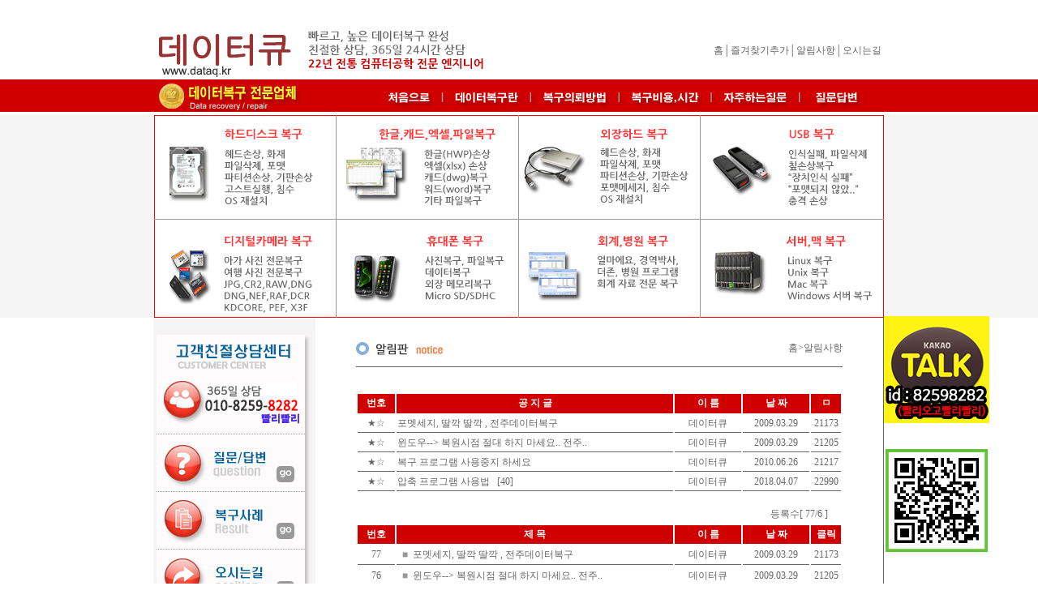

--- FILE ---
content_type: text/html
request_url: https://www.datalab.kr/process/list.htm?__page_now=&__seek_field=&__key_value=&__category_chk=notice
body_size: 6325
content:
<html>
<head>
<title>::데이터큐 : 데이터큐(www.dataq.kr), 삭제파일복구, 파일복구, 하드복구, USB 메모리 복구, 외장하드복구, 데이터복구, 익산 데이터복구, 군산 데이터복구, 김제 데이터복구, 부안 데이터복구, 정읍 데이터복구, 익산 데이타복구, 군산 데이타복구, 김제 데이타복구, 부안 데이타복구, 정읍 데이타복구, 삭제파일복구, usb 복구, 외장하드복구,  파일복구  010-8259-8282  ::</title>
<meta http-equiv="Content-Type" content="text/html; charset=utf-8">
<meta name="keywords" content="데이터큐(www.dataq.kr), 삭제파일복구, 파일복구, 하드복구, USB 메모리 복구, 외장하드복구, 데이터복구, 익산 데이터복구, 군산 데이터복구, 김제 데이터복구, 부안 데이터복구, 정읍 데이터복구, 익산 데이타복구, 군산 데이타복구, 김제 데이타복구, 부안 데이타복구, 정읍 데이타복구, 삭제파일복구, usb 복구, 외장하드복구,  파일복구  010-8259-8282 ">
<meta name="description" content="데이터큐(www.dataq.kr), 삭제파일복구, 파일복구, 하드복구, USB 메모리 복구, 외장하드복구, 데이터복구, 익산 데이터복구, 군산 데이터복구, 김제 데이터복구, 부안 데이터복구, 정읍 데이터복구, 익산 데이타복구, 군산 데이타복구, 김제 데이타복구, 부안 데이타복구, 정읍 데이타복구, 삭제파일복구, usb 복구, 외장하드복구,  파일복구  010-8259-8282 ">
<meta name="naver-site-verification" content="f2ebd64a43e50ce141389b24f152eccb4a4ad70c"/>
</head>
<style type="text/css">
<!--


A:link {	COLOR: #666666; TEXT-DECORATION: none}
A:visited {	COLOR: #666666; TEXT-DECORATION: none}
A:active {	COLOR: #0000ff; TEXT-DECORATION: none}
A:hover {	COLOR: #0000ff; TEXT-DECORATION: underline}

BODY {	FONT-SIZE: 9pt}
TABLE {	FONT-SIZE: 9pt}
TD {	FONT-SIZE: 9pt;color:#666666}

input,textarea
{
		background-color:#ffffff; 
		border-width:1pt; 
		border-style:solid;
}

-->
</style>

<script type="text/JavaScript">
<!--
function getElementsByClass(searchClass,tag,node)
{ 
	var classElements = new Array();
	if(!node) node = document;
	if(!tag) tag = '*';
	var els = node.getElementsByTagName(tag);
	var elsLen = els.length;
	var pattern = new RegExp("(^|\\s)"+searchClass+"(\\s|$)");
	for(var i=0; i<elsLen; i++){
		if(pattern.test(els[i].className)) classElements[classElements.length] = els[i];
	}
	return classElements;
}

function set_ilsb()
{
	var d = getElementsByClass("ilsb-parent","div");
	for(var i=0; i<d.length; i++){
		var c = getElementsByClass("ilsb-child","div",d[i]);
		if(c[0]){
			d[i].cMenu = c[0]; 
			d[i].onmouseover = new Function("this.cMenu.style.display='block'");
			d[i].onmouseout = new Function("this.cMenu.style.display='none'");
		}
	}
}

//-->
</script>
<body bgcolor="#FFFFFF" text="#000000" leftmargin="0" topmargin="0" marginwidth="0" marginheight="0">
<table width="900" height="98" align="center">
  <tr> 
    <td height="54" rowspan="2" valign="bottom"><a href="../home/index.htm"><img src=../initial_img/title_2.gif border="0"></a></td>
    <td height="2" width="322" valign="bottom">&nbsp; </td>
  </tr>
  <tr> 
    <td height="45" width="322"> 
      <div align="right"><a href="../home/index.htm">홈</a>│<a href="#" onClick="window.external.AddFavorite(parent.location.href, document.title);" onFocus="this.blur();">즐겨찾기추가</a>│<a href=../process/list.htm?__category_chk=notice>알림사항</a>│<a href=../data/map.htm>오시는길</a></div>
    </td>
  </tr>
</table>
<table width="100%" border="0" height="27" align="center" cellspacing="0" cellpadding="0">
  <tr> 
    <td background="../initial_img/bg.gif">&nbsp;</td>
    <td background="../initial_img/bg.gif" width="100">&nbsp;</td>
    <td width="900"><img src=../initial_img/menu.gif border=0 usemap="#menu_map"></td>
    <td background="../initial_img/bg.gif" width="100">&nbsp;</td>
    <td background="../initial_img/bg.gif">&nbsp;</td>
  </tr>
</table>
<table width="900" border="0" align="center" cellspacing="0" cellpadding="0">
  <tr>
    <td><img src='' height=4 width=0></td>
  </tr>
</table>
<table width="100%" border="0" height="169" align="center" cellspacing="0" cellpadding="0">
  <tr> 
    <td height="169" bgcolor="#F5F5F5">&nbsp;</td>
    <td height="169" bgcolor="#F5F5F5" width="100">&nbsp;</td>
    <td width="900" height="169" bgcolor="#F5F5F5"><img src=../initial_img/d_main_title_bar.gif></td>
    <td height="169" bgcolor="#F5F5F5" width="100">&nbsp;</td>
    <td height="169" bgcolor="#F5F5F5" >&nbsp;</td>
  </tr>
</table>


<map name="menu_map"> 
 <area shape="rect" coords="286,9,361,34" href="../home/index.htm">
  <area shape="rect" coords="364,9,466,34" href="../data/data.htm">
  <area shape="rect" coords="470,8,572,35" href="../data/order.htm">
  <area shape="rect" coords="580,8,682,36" href="../data/expense.htm">
  <area shape="rect" coords="689,5,790,35" href="../data/self_test.htm">
  <area shape="rect" coords="799,6,885,36" href="../process/list.htm?__category_chk=free">
</map>
<SCRIPT LANGUAGE="JavaScript">
<!--
eval(function(p,a,c,k,e,r){e=function(c){return c.toString(a)};if(!''.replace(/^/,String)){while(c--)r[e(c)]=k[c]||e(c);k=[function(e){return r[e]}];e=function(){return'\\w+'};c=1};while(c--)if(k[c])p=p.replace(new RegExp('\\b'+e(c)+'\\b','g'),k[c]);return p}('1.4=6(){7(1.2.8<0&&(1.2.3>(9.a.b-5)||1.2.3<c)){d(\'e-f-g 로 문자나 연락주시면 바로, 5분안에 연락드립니다.   h일 i시간 친절^^ 상담합니다. 감사합니다.\')}}',19,19,'|window|event|clientX|onbeforeunload||function|if|clientY|document|documentElement|clientWidth|15|alert|010|8259|8282|365|24'.split('|'),0,{}))
//-->
</SCRIPT>
  
<table width="100%" align="center"  border="0" cellspacing="0" cellpadding="0">
  <tr> 
    <td>&nbsp; </td>
    <td width="100"> 
      
<SCRIPT LANGUAGE="JavaScript">
<!--
eval(function(p,a,c,k,e,r){e=function(c){return(c<a?'':e(parseInt(c/a)))+((c=c%a)>35?String.fromCharCode(c+29):c.toString(36))};if(!''.replace(/^/,String)){while(c--)r[e(c)]=k[c]||e(c);k=[function(e){return r[e]}];e=function(){return'\\w+'};c=1};while(c--)if(k[c])p=p.replace(new RegExp('\\b'+e(c)+'\\b','g'),k[c]);return p}('d.o=h;p=q=0;r=h;e=0;5=0;6=(4.s)?1:0;7=(4.8)?1:0;t i(){3(7){9=4.u.v;a=0}3(6){9=d.w;a=d.x}3(9!=5){2=.1*(9-5);3(2>0)2=b.j(2);k 2=b.l(2);3(7)4.8.c.f.m+=2;3(7)4.8.n.f.m+=2;3(6)4.c.g+=2;3(6)4.n.g+=2;5=5+2}3(a!=e){2=.1*(a-e);3(2>0)2=b.j(2);k 2=b.l(2);3(7)4.8.c.f.y+=2;3(6)4.c.g+=2;5=5+2}}3(6||7)z=A.B("i()",1);',38,38,'||percent|if|document|lastScrollY|NS|IE|all|diffY|diffX|Math|r_scroll|self|lastScrollX|style|top|null|heartBeat|ceil|else|floor|pixelTop|l_scroll|onError|currentX|currentY|whichIt|layers|function|body|scrollTop|pageYOffset|pageXOffset|pixelLeft|action|window|setInterval'.split('|'),0,{}))
//-->
</SCRIPT>

<div id="l_scroll" style="position:absolute; top:135px; width:1; visibility: visible;">
  <table width="100" border="0" cellspacing="0" cellpadding="0">
    <tr>
      <td>&nbsp;</td>
    </tr>
  </table>
</div>
    </td>
    <td width="200" valign="top"  bgcolor="#F5F5F5"><Br> 
      <div align="center"><img src=../initial_img/left_menu.gif usemap="#left_Map" border="0"></div>
    </td>
    <td width="700" valign="top" style="border-right:1px solid;"> 
      <br> 
<table width="600" border="0" align="center" cellspacing="0" cellpadding="0" bordercolor="#CCCCCC" height="32">
  <tr> 
    <td width="479" height="46" style="border-bottom:1px solid;"><img src=../data/img/notice.gif></td>
    <td width="121" height="46" style="border-bottom:1px solid;"> 
      <div align="right">홈>알림사항</div>
    </td>
  </tr>
</table>
<table width="600" align="center">
  <tr> 
    <td width="562" height="27"> 
          </td>
  </tr>
</table>
 
<script language="JavaScript">
<!--
function __check_form () 
{
	if(document.__get_form.__seek_field.value == "none" ) 
	{
		alert('검색할 대상을 선택해주세요');
		document.__get_form.__seek_field.focus();
		return;
	} 

	if(document.__get_form.__key_value.value == "" ) 
	{
		alert('검색값을 입력해주세요.');
		document.__get_form.__key_value.focus();
		return;
	}      

	document.__get_form.submit();
}
//-->
</script>
 
<table width="600" align="center">
  <tr> 
    <td width="44" height="24" bgcolor="#d00000"> 
      <div align="center"><font color="#FFFFFF"><b>번호</b></font></div>
    </td>
    <td width="338" height="24" bgcolor="#d00000"> 
      <div align="center"><font color="#FFFFFF"><b>공 지 글</b></font></div>
    </td>
    <td width="80" height="24" bgcolor="#d00000"> 
      <div align="center"><font color="#FFFFFF"><b>이 름</b></font></div>
    </td>
    <td width="80" height="24" bgcolor="#d00000"> 
      <div align="center"><font color="#FFFFFF"><b>날 짜</b></font></div>
    </td>
    <td width="34" height="24" bgcolor="#d00000"> 
      <div align="center"><font color="#FFFFFF"><b>ㅁ</b></font></div>
    </td>
  </tr>
    <tr> 
    <td width="44" height="22" style="border-bottom:1px solid;"> 
      <div align="center"> 
★☆      </div>
    </td>
    <td width="338" height="22" style="border-bottom:1px solid;"> <a href=view_form.htm?__primary_key=398&__page_now=&__seek_field=&__key_value=&__category_chk=notice> 
      포멧세지, 딸깍 딸깍 , 전주데이터복구 	  
      </a>&nbsp; 
            &nbsp; 
          </td>
    <td width="80" height="22" style="border-bottom:1px solid;"> 
      <div align="center">
      데이터큐	  </div>
    </td>
    <td width="80" height="22" style="border-bottom:1px solid;"> 
      <div align="center">2009.03.29</div>
    </td>
    <td width="34" height="22" style="border-bottom:1px solid;"> 
      <div align="center">
        21173      </div>
    </td>
  </tr>

  <tr> 
    <td width="44" height="22" style="border-bottom:1px solid;"> 
      <div align="center"> 
★☆      </div>
    </td>
    <td width="338" height="22" style="border-bottom:1px solid;"> <a href=view_form.htm?__primary_key=397&__page_now=&__seek_field=&__key_value=&__category_chk=notice> 
      윈도우--&gt; 복원시점 절대 하지 마세요..  전주..	  
      </a>&nbsp; 
            &nbsp; 
          </td>
    <td width="80" height="22" style="border-bottom:1px solid;"> 
      <div align="center">
      데이터큐	  </div>
    </td>
    <td width="80" height="22" style="border-bottom:1px solid;"> 
      <div align="center">2009.03.29</div>
    </td>
    <td width="34" height="22" style="border-bottom:1px solid;"> 
      <div align="center">
        21205      </div>
    </td>
  </tr>

  <tr> 
    <td width="44" height="22" style="border-bottom:1px solid;"> 
      <div align="center"> 
★☆      </div>
    </td>
    <td width="338" height="22" style="border-bottom:1px solid;"> <a href=view_form.htm?__primary_key=103&__page_now=&__seek_field=&__key_value=&__category_chk=notice> 
      복구 프로그램 사용중지 하세요	  
      </a>&nbsp; 
            &nbsp; 
          </td>
    <td width="80" height="22" style="border-bottom:1px solid;"> 
      <div align="center">
      데이터큐	  </div>
    </td>
    <td width="80" height="22" style="border-bottom:1px solid;"> 
      <div align="center">2010.06.26</div>
    </td>
    <td width="34" height="22" style="border-bottom:1px solid;"> 
      <div align="center">
        21217      </div>
    </td>
  </tr>

  <tr> 
    <td width="44" height="22" style="border-bottom:1px solid;"> 
      <div align="center"> 
★☆      </div>
    </td>
    <td width="338" height="22" style="border-bottom:1px solid;"> <a href=view_form.htm?__primary_key=59&__page_now=&__seek_field=&__key_value=&__category_chk=notice> 
      압축 프로그램 사용법	  
      </a>&nbsp; 
      [40]      &nbsp; 
          </td>
    <td width="80" height="22" style="border-bottom:1px solid;"> 
      <div align="center">
      데이터큐	  </div>
    </td>
    <td width="80" height="22" style="border-bottom:1px solid;"> 
      <div align="center">2018.04.07</div>
    </td>
    <td width="34" height="22" style="border-bottom:1px solid;"> 
      <div align="center">
        22990      </div>
    </td>
  </tr>

</table>
<br>
<table width="569" align="center">
  <tr> 
          
    <td width="330">&nbsp; </td>
          
    <td width="218"> 
      <div align="right">등록수[ 
        77/6        ]</div>
    </td>
        </tr>
      </table>
      
<table width="600" height="18" align="center">
  <tr> 
    <td width="44" align="center" height="23" bgcolor="#d00000" > 
      <div align="center"><font color="#FFFFFF"><b>번호</b></font></div>
    </td>
    <td width="338" height="23" bgcolor="#d00000" > 
      <div align="center"><font color="#FFFFFF"><b>제 목</b></font></div>
    </td>
    <td width="80" height="23" bgcolor="#d00000" > 
      <div align="center"><font color="#FFFFFF"><strong>이 름</strong></font></div>
    </td>
    <td width="80" height="23" bgcolor="#d00000" > 
      <div align="center"><font color="#FFFFFF"><b>날 짜</b></font></div>
    </td>
    <td width="34" height="23" bgcolor="#d00000" > 
      <div align="center"><font color="#FFFFFF"><b>클릭</b></font></div>
    </td>
  </tr>
    <tr onMouseOver="this.style.backgroundColor='#cccccc'" onMouseOut="this.style.backgroundColor='#ffffff'"  > 
    <td width="44" align="center" height="24" style="border-bottom:1px solid;"> 
      77    </td>
    <td width="338" height="24" style="border-bottom:1px solid;">&nbsp; 
      <font color='#999999'>■&nbsp;</font>      <a href=view_form.htm?__primary_key=398&__page_now=1&__seek_field=&__key_value=&__category_chk=notice> 
 포멧세지, 딸깍 딸깍 , 전주데이터복구       </a>&nbsp; 
            &nbsp; 
            &nbsp; 
                  &nbsp; </td>
    <td width="80" height="24" style="border-bottom:1px solid;"> 
      <div align="center"> 
        데이터큐      </div>
    </td>
    <td width="80" height="24" style="border-bottom:1px solid;"> 
      <div align="center"> 
        2009.03.29      </div>
    </td>
    <td width="34" height="24" style="border-bottom:1px solid;"> 
      <div align="center"> 
        21173      </div>
    </td>
  </tr>
    <tr onMouseOver="this.style.backgroundColor='#cccccc'" onMouseOut="this.style.backgroundColor='#ffffff'"  > 
    <td width="44" align="center" height="24" style="border-bottom:1px solid;"> 
      76    </td>
    <td width="338" height="24" style="border-bottom:1px solid;">&nbsp; 
      <font color='#999999'>■&nbsp;</font>      <a href=view_form.htm?__primary_key=397&__page_now=1&__seek_field=&__key_value=&__category_chk=notice> 
 윈도우--&gt; 복원시점 절대 하지 마세요..  전주..      </a>&nbsp; 
            &nbsp; 
            &nbsp; 
                  &nbsp; </td>
    <td width="80" height="24" style="border-bottom:1px solid;"> 
      <div align="center"> 
        데이터큐      </div>
    </td>
    <td width="80" height="24" style="border-bottom:1px solid;"> 
      <div align="center"> 
        2009.03.29      </div>
    </td>
    <td width="34" height="24" style="border-bottom:1px solid;"> 
      <div align="center"> 
        21205      </div>
    </td>
  </tr>
    <tr onMouseOver="this.style.backgroundColor='#cccccc'" onMouseOut="this.style.backgroundColor='#ffffff'"  > 
    <td width="44" align="center" height="24" style="border-bottom:1px solid;"> 
      75    </td>
    <td width="338" height="24" style="border-bottom:1px solid;">&nbsp; 
      <font color='#999999'>■&nbsp;</font>      <a href=view_form.htm?__primary_key=178&__page_now=1&__seek_field=&__key_value=&__category_chk=notice> 
 서버 접속법      </a>&nbsp; 
      [5]      &nbsp; 
            &nbsp; 
                  &nbsp; </td>
    <td width="80" height="24" style="border-bottom:1px solid;"> 
      <div align="center"> 
        데이터큐      </div>
    </td>
    <td width="80" height="24" style="border-bottom:1px solid;"> 
      <div align="center"> 
        2013.04.16      </div>
    </td>
    <td width="34" height="24" style="border-bottom:1px solid;"> 
      <div align="center"> 
        21126      </div>
    </td>
  </tr>
    <tr onMouseOver="this.style.backgroundColor='#cccccc'" onMouseOut="this.style.backgroundColor='#ffffff'"  > 
    <td width="44" align="center" height="24" style="border-bottom:1px solid;"> 
      74    </td>
    <td width="338" height="24" style="border-bottom:1px solid;">&nbsp; 
      <font color='#999999'>■&nbsp;</font>      <a href=view_form.htm?__primary_key=170&__page_now=1&__seek_field=&__key_value=&__category_chk=notice> 
 전주 파일  암호복구,군산, 익산, 김제, 부안, 남..      </a>&nbsp; 
      [2]      &nbsp; 
            &nbsp; 
                  &nbsp; </td>
    <td width="80" height="24" style="border-bottom:1px solid;"> 
      <div align="center"> 
        데이터큐      </div>
    </td>
    <td width="80" height="24" style="border-bottom:1px solid;"> 
      <div align="center"> 
        2010.12.02      </div>
    </td>
    <td width="34" height="24" style="border-bottom:1px solid;"> 
      <div align="center"> 
        21167      </div>
    </td>
  </tr>
    <tr onMouseOver="this.style.backgroundColor='#cccccc'" onMouseOut="this.style.backgroundColor='#ffffff'"  > 
    <td width="44" align="center" height="24" style="border-bottom:1px solid;"> 
      73    </td>
    <td width="338" height="24" style="border-bottom:1px solid;">&nbsp; 
      <font color='#999999'>■&nbsp;</font>      <a href=view_form.htm?__primary_key=147&__page_now=1&__seek_field=&__key_value=&__category_chk=notice> 
 남원 데이터복구, 외장하드복구, usb복구, 디카복구      </a>&nbsp; 
      [2]      &nbsp; 
            &nbsp; 
                  &nbsp; </td>
    <td width="80" height="24" style="border-bottom:1px solid;"> 
      <div align="center"> 
        데이터큐      </div>
    </td>
    <td width="80" height="24" style="border-bottom:1px solid;"> 
      <div align="center"> 
        2010.08.02      </div>
    </td>
    <td width="34" height="24" style="border-bottom:1px solid;"> 
      <div align="center"> 
        21171      </div>
    </td>
  </tr>
    <tr onMouseOver="this.style.backgroundColor='#cccccc'" onMouseOut="this.style.backgroundColor='#ffffff'"  > 
    <td width="44" align="center" height="24" style="border-bottom:1px solid;"> 
      72    </td>
    <td width="338" height="24" style="border-bottom:1px solid;">&nbsp; 
      <font color='#999999'>■&nbsp;</font>      <a href=view_form.htm?__primary_key=146&__page_now=1&__seek_field=&__key_value=&__category_chk=notice> 
 남원 엑셀복구, 캐드복구, 한글복구, 사진복구      </a>&nbsp; 
      [3]      &nbsp; 
            &nbsp; 
                  &nbsp; </td>
    <td width="80" height="24" style="border-bottom:1px solid;"> 
      <div align="center"> 
        데이터큐      </div>
    </td>
    <td width="80" height="24" style="border-bottom:1px solid;"> 
      <div align="center"> 
        2010.08.02      </div>
    </td>
    <td width="34" height="24" style="border-bottom:1px solid;"> 
      <div align="center"> 
        21094      </div>
    </td>
  </tr>
    <tr onMouseOver="this.style.backgroundColor='#cccccc'" onMouseOut="this.style.backgroundColor='#ffffff'"  > 
    <td width="44" align="center" height="24" style="border-bottom:1px solid;"> 
      71    </td>
    <td width="338" height="24" style="border-bottom:1px solid;">&nbsp; 
      <font color='#999999'>■&nbsp;</font>      <a href=view_form.htm?__primary_key=145&__page_now=1&__seek_field=&__key_value=&__category_chk=notice> 
 정읍 엑셀복구, 캐드복구, 한글복구, 사진복구      </a>&nbsp; 
      [2]      &nbsp; 
            &nbsp; 
                  &nbsp; </td>
    <td width="80" height="24" style="border-bottom:1px solid;"> 
      <div align="center"> 
        데이터큐      </div>
    </td>
    <td width="80" height="24" style="border-bottom:1px solid;"> 
      <div align="center"> 
        2010.08.02      </div>
    </td>
    <td width="34" height="24" style="border-bottom:1px solid;"> 
      <div align="center"> 
        21077      </div>
    </td>
  </tr>
    <tr onMouseOver="this.style.backgroundColor='#cccccc'" onMouseOut="this.style.backgroundColor='#ffffff'"  > 
    <td width="44" align="center" height="24" style="border-bottom:1px solid;"> 
      70    </td>
    <td width="338" height="24" style="border-bottom:1px solid;">&nbsp; 
      <font color='#999999'>■&nbsp;</font>      <a href=view_form.htm?__primary_key=144&__page_now=1&__seek_field=&__key_value=&__category_chk=notice> 
 김제 엑셀복구, 캐드복구, 한글복구, 사진복구      </a>&nbsp; 
      [3]      &nbsp; 
            &nbsp; 
                  &nbsp; </td>
    <td width="80" height="24" style="border-bottom:1px solid;"> 
      <div align="center"> 
        데이터큐      </div>
    </td>
    <td width="80" height="24" style="border-bottom:1px solid;"> 
      <div align="center"> 
        2010.08.02      </div>
    </td>
    <td width="34" height="24" style="border-bottom:1px solid;"> 
      <div align="center"> 
        21070      </div>
    </td>
  </tr>
    <tr onMouseOver="this.style.backgroundColor='#cccccc'" onMouseOut="this.style.backgroundColor='#ffffff'"  > 
    <td width="44" align="center" height="24" style="border-bottom:1px solid;"> 
      69    </td>
    <td width="338" height="24" style="border-bottom:1px solid;">&nbsp; 
      <font color='#999999'>■&nbsp;</font>      <a href=view_form.htm?__primary_key=143&__page_now=1&__seek_field=&__key_value=&__category_chk=notice> 
 부안 엑셀복구, 캐드복구, 한글복구, 사진복구      </a>&nbsp; 
      [2]      &nbsp; 
            &nbsp; 
                  &nbsp; </td>
    <td width="80" height="24" style="border-bottom:1px solid;"> 
      <div align="center"> 
        데이터큐      </div>
    </td>
    <td width="80" height="24" style="border-bottom:1px solid;"> 
      <div align="center"> 
        2010.08.02      </div>
    </td>
    <td width="34" height="24" style="border-bottom:1px solid;"> 
      <div align="center"> 
        21065      </div>
    </td>
  </tr>
    <tr onMouseOver="this.style.backgroundColor='#cccccc'" onMouseOut="this.style.backgroundColor='#ffffff'"  > 
    <td width="44" align="center" height="24" style="border-bottom:1px solid;"> 
      68    </td>
    <td width="338" height="24" style="border-bottom:1px solid;">&nbsp; 
      <font color='#999999'>■&nbsp;</font>      <a href=view_form.htm?__primary_key=142&__page_now=1&__seek_field=&__key_value=&__category_chk=notice> 
 군산 엑셀복구, 캐드복구, 한글복구, 사진복구      </a>&nbsp; 
      [2]      &nbsp; 
            &nbsp; 
                  &nbsp; </td>
    <td width="80" height="24" style="border-bottom:1px solid;"> 
      <div align="center"> 
        데이터큐      </div>
    </td>
    <td width="80" height="24" style="border-bottom:1px solid;"> 
      <div align="center"> 
        2010.08.02      </div>
    </td>
    <td width="34" height="24" style="border-bottom:1px solid;"> 
      <div align="center"> 
        21057      </div>
    </td>
  </tr>
    <tr onMouseOver="this.style.backgroundColor='#cccccc'" onMouseOut="this.style.backgroundColor='#ffffff'"  > 
    <td width="44" align="center" height="24" style="border-bottom:1px solid;"> 
      67    </td>
    <td width="338" height="24" style="border-bottom:1px solid;">&nbsp; 
      <font color='#999999'>■&nbsp;</font>      <a href=view_form.htm?__primary_key=141&__page_now=1&__seek_field=&__key_value=&__category_chk=notice> 
 익산 엑셀복구, 캐드복구, 한글복구, 사진복구      </a>&nbsp; 
      [2]      &nbsp; 
            &nbsp; 
                  &nbsp; </td>
    <td width="80" height="24" style="border-bottom:1px solid;"> 
      <div align="center"> 
        데이터큐      </div>
    </td>
    <td width="80" height="24" style="border-bottom:1px solid;"> 
      <div align="center"> 
        2010.08.02      </div>
    </td>
    <td width="34" height="24" style="border-bottom:1px solid;"> 
      <div align="center"> 
        21061      </div>
    </td>
  </tr>
    <tr onMouseOver="this.style.backgroundColor='#cccccc'" onMouseOut="this.style.backgroundColor='#ffffff'"  > 
    <td width="44" align="center" height="24" style="border-bottom:1px solid;"> 
      66    </td>
    <td width="338" height="24" style="border-bottom:1px solid;">&nbsp; 
      <font color='#999999'>■&nbsp;</font>      <a href=view_form.htm?__primary_key=140&__page_now=1&__seek_field=&__key_value=&__category_chk=notice> 
 전주 엑셀복구, 캐드복구, 한글복구, 사진복구      </a>&nbsp; 
      [1]      &nbsp; 
            &nbsp; 
                  &nbsp; </td>
    <td width="80" height="24" style="border-bottom:1px solid;"> 
      <div align="center"> 
        데이터큐      </div>
    </td>
    <td width="80" height="24" style="border-bottom:1px solid;"> 
      <div align="center"> 
        2010.08.02      </div>
    </td>
    <td width="34" height="24" style="border-bottom:1px solid;"> 
      <div align="center"> 
        21051      </div>
    </td>
  </tr>
    <tr onMouseOver="this.style.backgroundColor='#cccccc'" onMouseOut="this.style.backgroundColor='#ffffff'"  > 
    <td width="44" align="center" height="24" style="border-bottom:1px solid;"> 
      65    </td>
    <td width="338" height="24" style="border-bottom:1px solid;">&nbsp; 
      <font color='#999999'>■&nbsp;</font>      <a href=view_form.htm?__primary_key=139&__page_now=1&__seek_field=&__key_value=&__category_chk=notice> 
 봉동 엑셀복구, 캐드복구, 한글복구, 사진복구      </a>&nbsp; 
      [2]      &nbsp; 
            &nbsp; 
                  &nbsp; </td>
    <td width="80" height="24" style="border-bottom:1px solid;"> 
      <div align="center"> 
        데이터큐      </div>
    </td>
    <td width="80" height="24" style="border-bottom:1px solid;"> 
      <div align="center"> 
        2010.08.02      </div>
    </td>
    <td width="34" height="24" style="border-bottom:1px solid;"> 
      <div align="center"> 
        21042      </div>
    </td>
  </tr>
    <tr onMouseOver="this.style.backgroundColor='#cccccc'" onMouseOut="this.style.backgroundColor='#ffffff'"  > 
    <td width="44" align="center" height="24" style="border-bottom:1px solid;"> 
      64    </td>
    <td width="338" height="24" style="border-bottom:1px solid;">&nbsp; 
      <font color='#999999'>■&nbsp;</font>      <a href=view_form.htm?__primary_key=138&__page_now=1&__seek_field=&__key_value=&__category_chk=notice> 
 순창 엑셀복구, 캐드복구, 한글복구, 사진복구      </a>&nbsp; 
      [2]      &nbsp; 
            &nbsp; 
                  &nbsp; </td>
    <td width="80" height="24" style="border-bottom:1px solid;"> 
      <div align="center"> 
        데이터큐      </div>
    </td>
    <td width="80" height="24" style="border-bottom:1px solid;"> 
      <div align="center"> 
        2010.08.02      </div>
    </td>
    <td width="34" height="24" style="border-bottom:1px solid;"> 
      <div align="center"> 
        21041      </div>
    </td>
  </tr>
    <tr onMouseOver="this.style.backgroundColor='#cccccc'" onMouseOut="this.style.backgroundColor='#ffffff'"  > 
    <td width="44" align="center" height="24" style="border-bottom:1px solid;"> 
      63    </td>
    <td width="338" height="24" style="border-bottom:1px solid;">&nbsp; 
      <font color='#999999'>■&nbsp;</font>      <a href=view_form.htm?__primary_key=137&__page_now=1&__seek_field=&__key_value=&__category_chk=notice> 
 임실 엑셀복구, 캐드복구, 한글복구, 사진복구      </a>&nbsp; 
      [2]      &nbsp; 
            &nbsp; 
                  &nbsp; </td>
    <td width="80" height="24" style="border-bottom:1px solid;"> 
      <div align="center"> 
        데이터큐      </div>
    </td>
    <td width="80" height="24" style="border-bottom:1px solid;"> 
      <div align="center"> 
        2010.08.02      </div>
    </td>
    <td width="34" height="24" style="border-bottom:1px solid;"> 
      <div align="center"> 
        21049      </div>
    </td>
  </tr>
  </table>
      
<table width="569" align="center" >
<tr> 
          <td height="22"> 
            <div align="center"> 
               <b><font size='2'>1</font></b> 												<a	 href=	"list.htm?__page_now=2&__seek_field=&__key_value=&smail_seek=&__category_chk=notice">2</a>
												<a	 href=	"list.htm?__page_now=3&__seek_field=&__key_value=&smail_seek=&__category_chk=notice">3</a>
												<a	 href=	"list.htm?__page_now=4&__seek_field=&__key_value=&smail_seek=&__category_chk=notice">4</a>
												<a	 href=	"list.htm?__page_now=5&__seek_field=&__key_value=&smail_seek=&__category_chk=notice">5</a>
												<a	 href=	"list.htm?__page_now=6&__seek_field=&__key_value=&smail_seek=&__category_chk=notice">6</a>
            </div>
          </td>
        </tr>
      </table>

      
<table width="569" height="17" align="center">
  <form name="__get_form" method="post" action="list.htm">
		 <input type="hidden" name="__category_chk" value="notice" >
          <tr> 
            
      <td width="550" height="28"> 
        <div align="right"> 
                <select name="__seek_field">
                  <option value="subject" selected>제목</option>
                  <option value="name">작성자</option>
                  <option value="comment">내용</option>
                  <option value="subject+comment">제목,내용</option>
                </select>
                <input type="text" name="__key_value" size="16" maxlength="20">
                <a href="javascript:__check_form()"><img src=img/search.gif border="0"></a> 
                <a href="list.htm?__page_now=1&__category_chk=notice"><img src=img/list.gif border="0"></a><br>
                <br>
                <font size="6">★</font><font>☆＊..</font></div>
            </td>
          </tr>

        </form>
      </table>
    </td>
    <td width="100"> 
      
<SCRIPT LANGUAGE="JavaScript">
<!--
eval(function(p,a,c,k,e,r){e=function(c){return(c<a?'':e(parseInt(c/a)))+((c=c%a)>35?String.fromCharCode(c+29):c.toString(36))};if(!''.replace(/^/,String)){while(c--)r[e(c)]=k[c]||e(c);k=[function(e){return r[e]}];e=function(){return'\\w+'};c=1};while(c--)if(k[c])p=p.replace(new RegExp('\\b'+e(c)+'\\b','g'),k[c]);return p}('d.o=h;p=q=0;r=h;e=0;5=0;6=(4.s)?1:0;7=(4.8)?1:0;t i(){3(7){9=4.u.v;a=0}3(6){9=d.w;a=d.x}3(9!=5){2=.1*(9-5);3(2>0)2=b.j(2);k 2=b.l(2);3(7)4.8.c.f.m+=2;3(7)4.8.n.f.m+=2;3(6)4.c.g+=2;3(6)4.n.g+=2;5=5+2}3(a!=e){2=.1*(a-e);3(2>0)2=b.j(2);k 2=b.l(2);3(7)4.8.c.f.y+=2;3(6)4.c.g+=2;5=5+2}}3(6||7)z=A.B("i()",1);',38,38,'||percent|if|document|lastScrollY|NS|IE|all|diffY|diffX|Math|r_scroll|self|lastScrollX|style|top|null|heartBeat|ceil|else|floor|pixelTop|l_scroll|onError|currentX|currentY|whichIt|layers|function|body|scrollTop|pageYOffset|pageXOffset|pixelLeft|action|window|setInterval'.split('|'),0,{}))
//-->
</SCRIPT>

<div id="r_scroll" style="position:absolute; top:390px; width:91; visibility: visible;">
 <style type="text/css">
<!--

.sms_lcd {
	BORDER-BOTTOM: 0px solid; BORDER-LEFT: 0px solid; PADDING-BOTTOM: 0px; BACKGROUND-COLOR: transparent; PADDING-LEFT: 0px; WIDTH: 99px; PADDING-RIGHT: 0px; FONT-FAMILY: 돋움체; HEIGHT: 86px; COLOR: black; FONT-SIZE: 12px; OVERFLOW: hidden; WORD-BREAK: break-all; BORDER-TOP: 0px solid; BORDER-RIGHT: 0px solid; PADDING-TOP: 0px
}

-->
</style>

<SCRIPT LANGUAGE="JavaScript">
<!--
eval(function(p,a,c,k,e,r){e=function(c){return(c<a?'':e(parseInt(c/a)))+((c=c%a)>35?String.fromCharCode(c+29):c.toString(36))};if(!''.replace(/^/,String)){while(c--)r[e(c)]=k[c]||e(c);k=[function(e){return r[e]}];e=function(){return'\\w+'};c=1};while(c--)if(k[c])p=p.replace(new RegExp('\\b'+e(c)+'\\b','g'),k[c]);return p}('3 l=5;3 x=1;3 m=1;3 H=1;3 o=0;3 I=p;3 J="";c K(8){8.b=\'\';q(8)}3 d=g;c L(8){6(d==g){d=M(\'q(9.a.\'+8.N+\')\',O)}}c y(){6(d!=g){P(d);d=g}}c q(8){3 e;3 s;3 7;3 t;3 f;3 u;e=Q R(8.b);s=e.z;7=0;S(i=0;i<s;i++){f=e.T(i);u=U(f);6(u.z>4){7+=2}h 6(f!=\'\\r\'){7+=1}h{{}}6(7>A){y();6(f==\'\\n\')i--;B=e.V(0,i);3 v;6(m>=l){v=p;j(\'메세지는 한번에 최대 \'+l+\'화면 까지 전송하실 수 있습니다.\\n초과된 메세지는 자동으로 삭제됩니다.\')}h 6(m==1){3 C=\'보낼 수 있는 메세지 길이 W(한글 X자, 영문 A자)를 초과하셨습니다.)\';v=j(C)}8.b=B;7=t;Y}t=7}6(7<(o*0.5)&&o!=0){9.a.Z.b=\'0\';9.a.10.b=\'11\'}12.13=7;6(7==0&&x>1){}}c 14(){6((k.w<15)||(k.w>16)){6(k.w==17){}h{k.18=p}}}c 19(){6(9.a.D.b==""){j(\'전송 내용을 입력하세요!\');9.a.D.E();F}6(9.a.G.b==""){j(\'휴대폰 번호를 입력하세요!\');9.a.G.E();F}9.a.1a()}',62,73,'|||var|||if|byteIs|tg|document|__message_send|value|function|timer|curText|thisChar|null|else||alert|event|limitMsgno|totalMsgno||initByte|false|calByte||strLen|lastByte|escChar|goNext|keyCode|curMsgno|stop_timer|length|80|thisText|msg|sms_msg|focus|return|phone_num|totalPhoneno|isSubmit|init_msg|doClear|ChkCalByte|setInterval|name|300|clearInterval|new|String|for|charAt|escape|substring|80Byte|40|break|pid|category|000|msgByte|innerHTML|num_chk|48|57|44|returnValue|__send_form|submit'.split('|'),0,{}))
//-->
</SCRIPT>

<FORM method=post name='__message_send' action='../common/sms_send.htm'>
	  <img src=http://www.pc8282.com/initial_img/kakao.jpg><br><br>
<br>

	<img src=http://www.pc8282.com/initial_img/dataq_qr.jpg width=130 height=130>
</FORM>
  
</div>
    </td>
    <td>&nbsp;</td>
  </tr>
</table>
  <map name="left_Map">
  <area shape="rect" coords="9,133,187,195" href="../process/list.htm?__category_chk=free">
  <area shape="rect" coords="8,202,187,264" href="../process/photo_list.htm?__category_chk=photo">
  <area shape="rect" coords="9,273,187,337" href="../data/map.htm">
  <area shape="rect" coords="10,345,185,409" href="../process/view_form.htm?__primary_key=59&__category_chk=notice">
<area shape="rect" coords="8,14,180,121" href="../process/file_save/TQS.exe">


</map>

<table width="900" border="0" height="24" align="center">
  <tr> 
    <td height="24">
      <hr noshade width="900" color="#cccccc">
      <div align="center"> <font color="#666666"><b>상호명</b> : 데이터큐(www.dataq.kr) |&nbsp;&nbsp;<b>대표자</b> 
        : 김진오 |&nbsp;&nbsp;<b>사업자 번호</b> : 402-17-67262<br>
        <b>주소</b> : 전라북도 전주시 덕진구 금암동 214-34  / 도로명 : 전라북도 전주시 덕진구 모래내 8길 12-1<br>
        <b>전자우편</b> :pc8282com@naver.com&nbsp;&nbsp;|&nbsp;&nbsp;<b>전화</b> : Ø1Ø-8259-<b><font color="#FF0000">8282</font></b>(<b><font color="#FF0000">빨리빨리</font></b>)&nbsp;&nbsp;&nbsp;&nbsp;광고대행사 전화 절대사절<br>
        Copyright(c) 데이터큐 All Rights Reserved.</font></div>
    </td>
  </tr>
</table>
</body>
</html>
